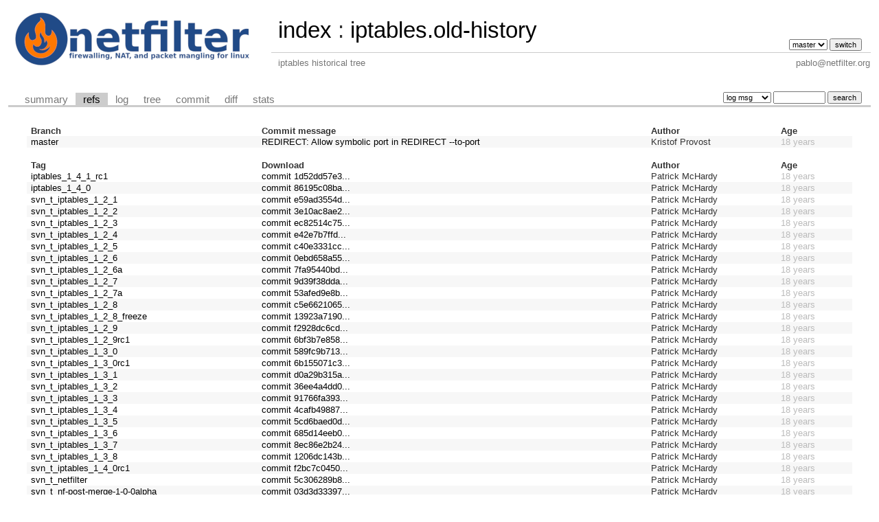

--- FILE ---
content_type: text/html; charset=UTF-8
request_url: https://git.netfilter.org/iptables.old-history/refs/?h=iptables_1_4_1_rc1&id=e67b632ed614f4cda423623bc6c57cbacf5ba182
body_size: 2448
content:
<!DOCTYPE html>
<html lang='en'>
<head>
<title>iptables.old-history - iptables historical tree</title>
<meta name='generator' content='cgit v1.2.3'/>
<meta name='robots' content='index, nofollow'/>
<link rel='stylesheet' type='text/css' href='/cgit.css'/>
<link rel='shortcut icon' href='favicon.ico'/>
<link rel='alternate' title='Atom feed' href='https://git.netfilter.org/iptables.old-history/atom/?h=iptables_1_4_1_rc1' type='application/atom+xml'/>
<link rel='vcs-git' href='git://git.netfilter.org/iptables.old-history' title='iptables.old-history Git repository'/>
<link rel='vcs-git' href='https://git.netfilter.org/iptables.old-history' title='iptables.old-history Git repository'/>
</head>
<body>
<div id='cgit'><table id='header'>
<tr>
<td class='logo' rowspan='2'><a href='/'><img src='/netfilter-logo3.png' alt='cgit logo'/></a></td>
<td class='main'><a href='/'>index</a> : <a title='iptables.old-history' href='/iptables.old-history/'>iptables.old-history</a></td><td class='form'><form method='get'>
<input type='hidden' name='id' value='e67b632ed614f4cda423623bc6c57cbacf5ba182'/><select name='h' onchange='this.form.submit();'>
<option value='master'>master</option>
</select> <input type='submit' value='switch'/></form></td></tr>
<tr><td class='sub'>iptables historical tree</td><td class='sub right'>pablo@netfilter.org</td></tr></table>
<table class='tabs'><tr><td>
<a href='/iptables.old-history/?h=iptables_1_4_1_rc1'>summary</a><a class='active' href='/iptables.old-history/refs/?h=iptables_1_4_1_rc1&amp;id=e67b632ed614f4cda423623bc6c57cbacf5ba182'>refs</a><a href='/iptables.old-history/log/?h=iptables_1_4_1_rc1'>log</a><a href='/iptables.old-history/tree/?h=iptables_1_4_1_rc1&amp;id=e67b632ed614f4cda423623bc6c57cbacf5ba182'>tree</a><a href='/iptables.old-history/commit/?h=iptables_1_4_1_rc1&amp;id=e67b632ed614f4cda423623bc6c57cbacf5ba182'>commit</a><a href='/iptables.old-history/diff/?h=iptables_1_4_1_rc1&amp;id=e67b632ed614f4cda423623bc6c57cbacf5ba182'>diff</a><a href='/iptables.old-history/stats/?h=iptables_1_4_1_rc1'>stats</a></td><td class='form'><form class='right' method='get' action='/iptables.old-history/log/'>
<input type='hidden' name='h' value='iptables_1_4_1_rc1'/><input type='hidden' name='id' value='e67b632ed614f4cda423623bc6c57cbacf5ba182'/><select name='qt'>
<option value='grep'>log msg</option>
<option value='author'>author</option>
<option value='committer'>committer</option>
<option value='range'>range</option>
</select>
<input class='txt' type='search' size='10' name='q' value=''/>
<input type='submit' value='search'/>
</form>
</td></tr></table>
<div class='content'><table class='list nowrap'><tr class='nohover'><th class='left'>Branch</th><th class='left'>Commit message</th><th class='left'>Author</th><th class='left' colspan='2'>Age</th></tr>
<tr><td><a href='/iptables.old-history/log/'>master</a></td><td><a href='/iptables.old-history/commit/'>REDIRECT: Allow symbolic port in REDIRECT --to-port</a></td><td>Kristof Provost</td><td colspan='2'><span class='age-years' title='2008-05-26 00:55:34 +0200'>18 years</span></td></tr>
<tr class='nohover'><td colspan='5'>&nbsp;</td></tr><tr class='nohover'><th class='left'>Tag</th><th class='left'>Download</th><th class='left'>Author</th><th class='left' colspan='2'>Age</th></tr>
<tr><td><a href='/iptables.old-history/tag/?h=iptables_1_4_1_rc1'>iptables_1_4_1_rc1</a></td><td><a href='/iptables.old-history/commit/?h=iptables_1_4_1_rc1&amp;id=1d52dd57e36ec7e95309c2b3cc5a6f84c31425e6'>commit 1d52dd57e3...</a></td><td>Patrick McHardy</td><td colspan='2'><span class='age-years' title='2008-05-19 13:02:52 +0200'>18 years</span></td></tr>
<tr><td><a href='/iptables.old-history/tag/?h=iptables_1_4_0'>iptables_1_4_0</a></td><td><a href='/iptables.old-history/commit/?h=iptables_1_4_1_rc1&amp;id=86195c08ba32b992c788e2a332020246bd360f88'>commit 86195c08ba...</a></td><td>Patrick McHardy</td><td colspan='2'><span class='age-years' title='2008-05-18 05:12:17 +0200'>18 years</span></td></tr>
<tr><td><a href='/iptables.old-history/tag/?h=svn_t_iptables_1_2_1'>svn_t_iptables_1_2_1</a></td><td><a href='/iptables.old-history/commit/?h=iptables_1_4_1_rc1&amp;id=e59ad3554de6a9d3f036938fb393b221446b35c1'>commit e59ad3554d...</a></td><td>Patrick McHardy</td><td colspan='2'><span class='age-years' title='2008-05-14 18:58:01 +0200'>18 years</span></td></tr>
<tr><td><a href='/iptables.old-history/tag/?h=svn_t_iptables_1_2_2'>svn_t_iptables_1_2_2</a></td><td><a href='/iptables.old-history/commit/?h=iptables_1_4_1_rc1&amp;id=3e10ac8ae2f89085a103c05855e9ae1098dbfbff'>commit 3e10ac8ae2...</a></td><td>Patrick McHardy</td><td colspan='2'><span class='age-years' title='2008-05-14 18:58:01 +0200'>18 years</span></td></tr>
<tr><td><a href='/iptables.old-history/tag/?h=svn_t_iptables_1_2_3'>svn_t_iptables_1_2_3</a></td><td><a href='/iptables.old-history/commit/?h=iptables_1_4_1_rc1&amp;id=ec82514c759d43a03872e533d79271bc0cd2216c'>commit ec82514c75...</a></td><td>Patrick McHardy</td><td colspan='2'><span class='age-years' title='2008-05-14 18:58:01 +0200'>18 years</span></td></tr>
<tr><td><a href='/iptables.old-history/tag/?h=svn_t_iptables_1_2_4'>svn_t_iptables_1_2_4</a></td><td><a href='/iptables.old-history/commit/?h=iptables_1_4_1_rc1&amp;id=e42e7b7ffdaaae14d3908a02f2fc594686cde6cc'>commit e42e7b7ffd...</a></td><td>Patrick McHardy</td><td colspan='2'><span class='age-years' title='2008-05-14 18:58:01 +0200'>18 years</span></td></tr>
<tr><td><a href='/iptables.old-history/tag/?h=svn_t_iptables_1_2_5'>svn_t_iptables_1_2_5</a></td><td><a href='/iptables.old-history/commit/?h=iptables_1_4_1_rc1&amp;id=c40e3331cc035f0d0c595cad5692df16dc1bd025'>commit c40e3331cc...</a></td><td>Patrick McHardy</td><td colspan='2'><span class='age-years' title='2008-05-14 18:58:01 +0200'>18 years</span></td></tr>
<tr><td><a href='/iptables.old-history/tag/?h=svn_t_iptables_1_2_6'>svn_t_iptables_1_2_6</a></td><td><a href='/iptables.old-history/commit/?h=iptables_1_4_1_rc1&amp;id=0ebd658a5561583c354cff7cc02183943f151f90'>commit 0ebd658a55...</a></td><td>Patrick McHardy</td><td colspan='2'><span class='age-years' title='2008-05-14 18:58:01 +0200'>18 years</span></td></tr>
<tr><td><a href='/iptables.old-history/tag/?h=svn_t_iptables_1_2_6a'>svn_t_iptables_1_2_6a</a></td><td><a href='/iptables.old-history/commit/?h=iptables_1_4_1_rc1&amp;id=7fa95440bd06d76b98623323c98152556ad0af66'>commit 7fa95440bd...</a></td><td>Patrick McHardy</td><td colspan='2'><span class='age-years' title='2008-05-14 18:58:01 +0200'>18 years</span></td></tr>
<tr><td><a href='/iptables.old-history/tag/?h=svn_t_iptables_1_2_7'>svn_t_iptables_1_2_7</a></td><td><a href='/iptables.old-history/commit/?h=iptables_1_4_1_rc1&amp;id=9d39f38dda2dacf9e35d4d3391f2fc9e8246e621'>commit 9d39f38dda...</a></td><td>Patrick McHardy</td><td colspan='2'><span class='age-years' title='2008-05-14 18:58:01 +0200'>18 years</span></td></tr>
<tr><td><a href='/iptables.old-history/tag/?h=svn_t_iptables_1_2_7a'>svn_t_iptables_1_2_7a</a></td><td><a href='/iptables.old-history/commit/?h=iptables_1_4_1_rc1&amp;id=53afed9e8b4c124b7d2ebb497d4f70ad31f30252'>commit 53afed9e8b...</a></td><td>Patrick McHardy</td><td colspan='2'><span class='age-years' title='2008-05-14 18:58:01 +0200'>18 years</span></td></tr>
<tr><td><a href='/iptables.old-history/tag/?h=svn_t_iptables_1_2_8'>svn_t_iptables_1_2_8</a></td><td><a href='/iptables.old-history/commit/?h=iptables_1_4_1_rc1&amp;id=c5e66210656ee9befb02f07251bb5b2e1809716b'>commit c5e6621065...</a></td><td>Patrick McHardy</td><td colspan='2'><span class='age-years' title='2008-05-14 18:58:01 +0200'>18 years</span></td></tr>
<tr><td><a href='/iptables.old-history/tag/?h=svn_t_iptables_1_2_8_freeze'>svn_t_iptables_1_2_8_freeze</a></td><td><a href='/iptables.old-history/commit/?h=iptables_1_4_1_rc1&amp;id=13923a71907284ece87a43a8eda1d78070260116'>commit 13923a7190...</a></td><td>Patrick McHardy</td><td colspan='2'><span class='age-years' title='2008-05-14 18:58:01 +0200'>18 years</span></td></tr>
<tr><td><a href='/iptables.old-history/tag/?h=svn_t_iptables_1_2_9'>svn_t_iptables_1_2_9</a></td><td><a href='/iptables.old-history/commit/?h=iptables_1_4_1_rc1&amp;id=f2928dc6cdefcaa126b67968a8d7a902bdf5fb3f'>commit f2928dc6cd...</a></td><td>Patrick McHardy</td><td colspan='2'><span class='age-years' title='2008-05-14 18:58:01 +0200'>18 years</span></td></tr>
<tr><td><a href='/iptables.old-history/tag/?h=svn_t_iptables_1_2_9rc1'>svn_t_iptables_1_2_9rc1</a></td><td><a href='/iptables.old-history/commit/?h=iptables_1_4_1_rc1&amp;id=6bf3b7e8586dfbed400810ec9aae160812c36c36'>commit 6bf3b7e858...</a></td><td>Patrick McHardy</td><td colspan='2'><span class='age-years' title='2008-05-14 18:58:01 +0200'>18 years</span></td></tr>
<tr><td><a href='/iptables.old-history/tag/?h=svn_t_iptables_1_3_0'>svn_t_iptables_1_3_0</a></td><td><a href='/iptables.old-history/commit/?h=iptables_1_4_1_rc1&amp;id=589fc9b71347432bfb02ca743c0a6adb31750b0b'>commit 589fc9b713...</a></td><td>Patrick McHardy</td><td colspan='2'><span class='age-years' title='2008-05-14 18:58:01 +0200'>18 years</span></td></tr>
<tr><td><a href='/iptables.old-history/tag/?h=svn_t_iptables_1_3_0rc1'>svn_t_iptables_1_3_0rc1</a></td><td><a href='/iptables.old-history/commit/?h=iptables_1_4_1_rc1&amp;id=6b155071c312cc4f82979f5f64bb581f2a026545'>commit 6b155071c3...</a></td><td>Patrick McHardy</td><td colspan='2'><span class='age-years' title='2008-05-14 18:58:01 +0200'>18 years</span></td></tr>
<tr><td><a href='/iptables.old-history/tag/?h=svn_t_iptables_1_3_1'>svn_t_iptables_1_3_1</a></td><td><a href='/iptables.old-history/commit/?h=iptables_1_4_1_rc1&amp;id=d0a29b315aaba0ecf370aaa5a03b4384c8fca2b8'>commit d0a29b315a...</a></td><td>Patrick McHardy</td><td colspan='2'><span class='age-years' title='2008-05-14 18:58:01 +0200'>18 years</span></td></tr>
<tr><td><a href='/iptables.old-history/tag/?h=svn_t_iptables_1_3_2'>svn_t_iptables_1_3_2</a></td><td><a href='/iptables.old-history/commit/?h=iptables_1_4_1_rc1&amp;id=36ee4a4dd0ce0eab37c1aeac72353c0ebad42745'>commit 36ee4a4dd0...</a></td><td>Patrick McHardy</td><td colspan='2'><span class='age-years' title='2008-05-14 18:58:01 +0200'>18 years</span></td></tr>
<tr><td><a href='/iptables.old-history/tag/?h=svn_t_iptables_1_3_3'>svn_t_iptables_1_3_3</a></td><td><a href='/iptables.old-history/commit/?h=iptables_1_4_1_rc1&amp;id=91766fa393584f865fe4b9cd2a70e00b1c848159'>commit 91766fa393...</a></td><td>Patrick McHardy</td><td colspan='2'><span class='age-years' title='2008-05-14 18:58:01 +0200'>18 years</span></td></tr>
<tr><td><a href='/iptables.old-history/tag/?h=svn_t_iptables_1_3_4'>svn_t_iptables_1_3_4</a></td><td><a href='/iptables.old-history/commit/?h=iptables_1_4_1_rc1&amp;id=4cafb49887285c209f5126ffeb6f8482c99ab82d'>commit 4cafb49887...</a></td><td>Patrick McHardy</td><td colspan='2'><span class='age-years' title='2008-05-14 18:58:01 +0200'>18 years</span></td></tr>
<tr><td><a href='/iptables.old-history/tag/?h=svn_t_iptables_1_3_5'>svn_t_iptables_1_3_5</a></td><td><a href='/iptables.old-history/commit/?h=iptables_1_4_1_rc1&amp;id=5cd6baed0d01d5ab6ae8ea72a189a327d20b9101'>commit 5cd6baed0d...</a></td><td>Patrick McHardy</td><td colspan='2'><span class='age-years' title='2008-05-14 18:58:01 +0200'>18 years</span></td></tr>
<tr><td><a href='/iptables.old-history/tag/?h=svn_t_iptables_1_3_6'>svn_t_iptables_1_3_6</a></td><td><a href='/iptables.old-history/commit/?h=iptables_1_4_1_rc1&amp;id=685d14eeb02e906c8f7a83e248cab2bc1ec40f27'>commit 685d14eeb0...</a></td><td>Patrick McHardy</td><td colspan='2'><span class='age-years' title='2008-05-14 18:58:01 +0200'>18 years</span></td></tr>
<tr><td><a href='/iptables.old-history/tag/?h=svn_t_iptables_1_3_7'>svn_t_iptables_1_3_7</a></td><td><a href='/iptables.old-history/commit/?h=iptables_1_4_1_rc1&amp;id=8ec86e2b2493c6b6c221d668f89b260762213ed4'>commit 8ec86e2b24...</a></td><td>Patrick McHardy</td><td colspan='2'><span class='age-years' title='2008-05-14 18:58:01 +0200'>18 years</span></td></tr>
<tr><td><a href='/iptables.old-history/tag/?h=svn_t_iptables_1_3_8'>svn_t_iptables_1_3_8</a></td><td><a href='/iptables.old-history/commit/?h=iptables_1_4_1_rc1&amp;id=1206dc143be514742f1bd92e719e64dbc9993df0'>commit 1206dc143b...</a></td><td>Patrick McHardy</td><td colspan='2'><span class='age-years' title='2008-05-14 18:58:01 +0200'>18 years</span></td></tr>
<tr><td><a href='/iptables.old-history/tag/?h=svn_t_iptables_1_4_0rc1'>svn_t_iptables_1_4_0rc1</a></td><td><a href='/iptables.old-history/commit/?h=iptables_1_4_1_rc1&amp;id=f2bc7c0450474653fe637baa4edf30146d9b075e'>commit f2bc7c0450...</a></td><td>Patrick McHardy</td><td colspan='2'><span class='age-years' title='2008-05-14 18:58:01 +0200'>18 years</span></td></tr>
<tr><td><a href='/iptables.old-history/tag/?h=svn_t_netfilter'>svn_t_netfilter</a></td><td><a href='/iptables.old-history/commit/?h=iptables_1_4_1_rc1&amp;id=5c306289b8a78a060a12eba5cd86e0efc3533da0'>commit 5c306289b8...</a></td><td>Patrick McHardy</td><td colspan='2'><span class='age-years' title='2008-05-14 18:58:01 +0200'>18 years</span></td></tr>
<tr><td><a href='/iptables.old-history/tag/?h=svn_t_nf-post-merge-1-0-0alpha'>svn_t_nf-post-merge-1-0-0alpha</a></td><td><a href='/iptables.old-history/commit/?h=iptables_1_4_1_rc1&amp;id=03d3d33397da4fea028a55c5adbd65facf293660'>commit 03d3d33397...</a></td><td>Patrick McHardy</td><td colspan='2'><span class='age-years' title='2008-05-14 18:58:01 +0200'>18 years</span></td></tr>
<tr><td><a href='/iptables.old-history/tag/?h=svn_t_rel-1-1-0'>svn_t_rel-1-1-0</a></td><td><a href='/iptables.old-history/commit/?h=iptables_1_4_1_rc1&amp;id=72d16369f738fe1235f4486b901c42070f23440e'>commit 72d16369f7...</a></td><td>Patrick McHardy</td><td colspan='2'><span class='age-years' title='2008-05-14 18:58:01 +0200'>18 years</span></td></tr>
</table></div> <!-- class=content -->
<div class='footer'>generated by <a href='https://git.zx2c4.com/cgit/about/'>cgit v1.2.3</a> (<a href='https://git-scm.com/'>git 2.25.0</a>) at 2026-01-22 04:45:09 +0000</div>
</div> <!-- id=cgit -->
</body>
</html>
